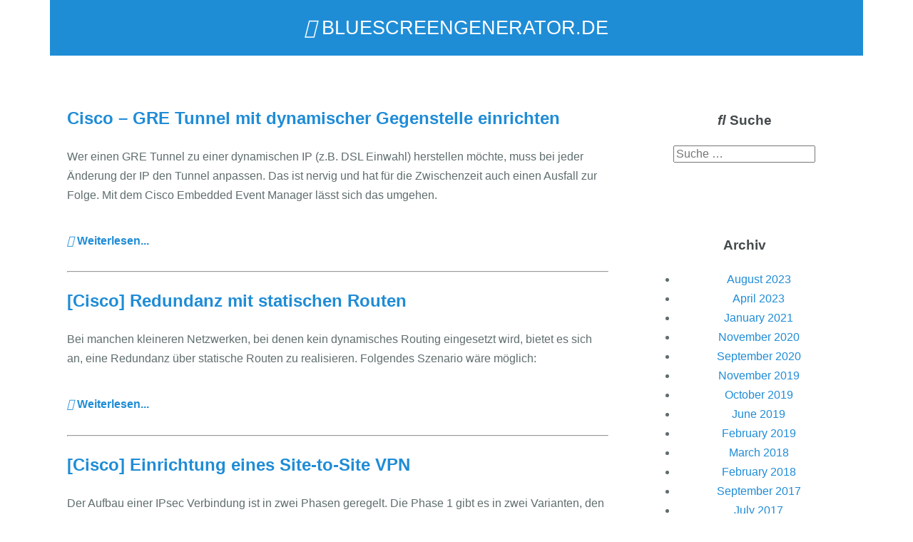

--- FILE ---
content_type: text/html; charset=utf-8
request_url: https://bluescreengenerator.de/tag:Cisco
body_size: 4343
content:
<!DOCTYPE html>
<html lang="de">
<head>
    <meta charset="utf-8" />
    <title>Blog | Bluescreengenerator.de</title>

    <meta http-equiv="X-UA-Compatible" content="IE=edge">
    <meta name="viewport" content="width=device-width, initial-scale=1">
        <meta name="generator" content="GravCMS" />
    <meta name="description" />

    <link rel="icon" type="image/png" href="/user/themes/bsg-theme/images/favicon.png" />
    <link rel="canonical" href="https://bluescreengenerator.de/" />

                
    
    <link href="https://unpkg.com/purecss@1.0.0/build/pure-min.css" type="text/css" rel="stylesheet">
<link href="https://unpkg.com/purecss@2.0.3/build/grids-responsive-min.css" type="text/css" rel="stylesheet">
<link href="/user/plugins/sharer/assets/css/fontawesome-5.11.2.min.css" type="text/css" rel="stylesheet">
<link href="/user/plugins/sharer/assets/css/all.min.css" type="text/css" rel="stylesheet">
<link href="https://maxcdn.bootstrapcdn.com/font-awesome/4.7.0/css/font-awesome.min.css" type="text/css" rel="stylesheet">
<link href="/user/themes/bsg-theme/css/custom.css" type="text/css" rel="stylesheet">
<link href="/user/plugins/sharer/assets/css-compiled/sharer.css" type="text/css" rel="stylesheet">
<link href="/user/plugins/markdown-notices/assets/notices.css" type="text/css" rel="stylesheet">
<link href="/user/plugins/backtotop/assets/css/return-to-top.css" type="text/css" rel="stylesheet">
<link href="/user/plugins/breadcrumbs/css/breadcrumbs.css" type="text/css" rel="stylesheet">
<link href="/user/plugins/external_links/assets/css/external_links.css" type="text/css" rel="stylesheet">
<link href="/user/plugins/form/assets/form-styles.css" type="text/css" rel="stylesheet">
<link href="/user/plugins/image-captions/css/image-captions.css" type="text/css" rel="stylesheet">
<link href="/user/plugins/simple-cookie/assets/cookieconsent.min.css" type="text/css" rel="stylesheet">
<link href="/user/plugins/simple-responsive-tables/assets/css/simple-responsive-tables.css" type="text/css" rel="stylesheet">
<link href="/user/plugins/simplesearch/css/simplesearch.css" type="text/css" rel="stylesheet">
<link href="/user/plugins/youtube/css/youtube.css" type="text/css" rel="stylesheet">
<link href="/user/plugins/prism-highlight/css/prism.css" type="text/css" rel="stylesheet">
<link href="/user/plugins/prism-highlight/css/themes/prism-one-light.css" type="text/css" rel="stylesheet">
<link href="/user/plugins/featherlight/css/featherlight.min.css" type="text/css" rel="stylesheet">
<link href="/user/plugins/pagination/css/pagination.css" type="text/css" rel="stylesheet">
<link href="/user/plugins/login/css/login.css" type="text/css" rel="stylesheet">
<style>
.presentation-iframe {
            width: 100%;
            width: -moz-available;
            width: -webkit-fill-available;
            width: fill-available;
            height: 100%;
            height: -moz-available;
            height: -webkit-fill-available;
            height: fill-available;
          }
</style>

    <script src="/user/plugins/sharer/assets/js/sharer.min.js"></script>
<script src="/system/assets/jquery/jquery-2.x.min.js"></script>
<script src="/user/plugins/simple-cookie/assets/cookieconsent.min.js"></script>
<script src="/user/plugins/simple-responsive-tables/assets/js/simple-responsive-tables.js"></script>
<script src="/user/plugins/featherlight/js/featherlight.min.js"></script>
<script>
window.addEventListener("load", function() {

	var pluginConfig = {"enabled":true,"custom":false,"position":"bottom-right","compliance":"info","palette":"gray","layout":"edgeless","informations":"https:\/\/www.bluescreengenerator.de\/impressum#cookies","banner_message":"Durch die Verwendung der Webseite stimmst du der Verwendung von Cookies zu","banner_dismiss":"Schlie\u00dfen","banner_accept":"Accept","banner_policy":"Weitere Informationen"};
	var cookieconsentInitialse = {
		"position": pluginConfig.position,
		"theme": pluginConfig.layout,
		"type": pluginConfig.compliance,

		"content": createCookieContent(pluginConfig),
		"palette": createCookiePalette(pluginConfig.palette)
	}

		if (pluginConfig.custom)
	{
		var customInitialise = JSON.parse(
			pluginConfig.custom_config.replace(/\r?\n|\r/g,'')
		);
		cookieconsentInitialse = Object.assign({}, cookieconsentInitialse, customInitialise);
	}

		window.cookieconsent.initialise(cookieconsentInitialse);
});

function createCookiePalette(configPalette)
{
	var palette = {
		"popup": {},
		"button": {}
	};

	if (configPalette === "black")
	{
		palette.popup.background = "#000";
		palette.button.background = "#f1d600";
	}

	if (configPalette === "white")
	{
		palette.popup.background = "#eaf7f7";
		palette.popup.text = "#5c7291";

		palette.button.background = "#56cbdb";
		palette.button.text = "#ffffff";
	}

	if (configPalette === "gray")
	{
		palette.popup.background = "#252e39";
		palette.button.background = "#14a7d0";
	}

	return palette;
}

function createCookieContent(config)
{
	var cookieContent = {};

	cookieContent.message = "Diese Webseite verwendet Cookies, um Ihnen einen besseren Service bieten zu können. Durch die weitere Nutzung der Seite stimmen Sie der Verwendung zu.";
	if (config.banner_message)
	{
		cookieContent.message = config.banner_message;
	}

	cookieContent.dismiss = "OK";
	if (config.banner_dismiss)
	{
		cookieContent.dismiss = config.banner_dismiss;
	}

	cookieContent.deny = "PLUGINS.SIMPLE_COOKIE.BANNER_DENY";
	if (config.banner_deny)
	{
		cookieContent.deny = config.banner_deny;
	}


	cookieContent.allow = "Weitere Informationen";
	if (config.banner_accept)
	{
		cookieContent.allow = config.banner_accept;
	}

	cookieContent.link = "Weitere Informationen";
	if (config.banner_policy)
	{
		cookieContent.link = config.banner_policy;
	}

	cookieContent.href = "https://cookiesandyou.com";
	if (config.informations)
	{
		cookieContent.href = config.informations;
	}

	return cookieContent;
}
</script>
<script>
$(document).ready(function(){
    $('a[rel="lightbox"]').featherlight({
        openSpeed: 250,
        closeSpeed: 250,
        closeOnClick: 'anywhere',
        closeOnEsc: '1',
        root: 'body'
    });
});
</script>

</head>
<body id="top" class="header-image fullwidth">
    <div class="pure-g">
        <div class="pure-u-1">
                            <div class="header text-center">
                    <div class="padding">
                        <a class="logo text-center" href="/">
                            <i class="fas fa-desktop"></i>
                            Bluescreengenerator.de
                        </a>
                    </div>
                </div>
                    </div>
    </div>

        <div class="pure-g">
        <!-- Inhalt / Blogposts -->
        <div class="pure-u-1 pure-u-md-17-24">
                <section id="body">
                    <div class="wrapper padding">
                                        <h2><a href="/blog/cisco-gre-tunnel-mit-dynamischer-gegenstelle-einrichten">Cisco – GRE Tunnel mit dynamischer Gegenstelle einrichten</a></h2>
    <p>Wer einen GRE Tunnel zu einer dynamischen IP (z.B. DSL Einwahl) herstellen möchte, muss bei jeder Änderung der IP den Tunnel anpassen. Das ist nervig und hat für die Zwischenzeit auch einen Ausfall zur Folge. Mit dem Cisco Embedded Event Manager lässt sich das umgehen.</p>

    <div class="pure-u-1">
        <h4><a href="/blog/cisco-gre-tunnel-mit-dynamischer-gegenstelle-einrichten"><i class="fas fa-arrow-circle-right"></i> Weiterlesen...</a></h4>
    </div>
    <hr>
                <h2><a href="/blog/cisco-redundanz-mit-statischen-routen">[Cisco] Redundanz mit statischen Routen</a></h2>
    <p>Bei manchen kleineren Netzwerken, bei denen kein dynamisches Routing eingesetzt wird, bietet es sich an, eine Redundanz über statische Routen zu realisieren. Folgendes Szenario wäre möglich:</p>

    <div class="pure-u-1">
        <h4><a href="/blog/cisco-redundanz-mit-statischen-routen"><i class="fas fa-arrow-circle-right"></i> Weiterlesen...</a></h4>
    </div>
    <hr>
                <h2><a href="/blog/cisco-einrichtung-eines-site-to-site-vpn">[Cisco] Einrichtung eines Site-to-Site VPN</a></h2>
    <p>Der Aufbau einer IPsec Verbindung ist in zwei Phasen geregelt. Die Phase 1 gibt es in zwei Varianten, den “Main Mode” und den “Aggressive Mode”, wobei der Main Mode zu preferieren ist. Grob gesagt werden in Phase 1 die Verschlüsselungsparameter abgeglichen und in Phase 2 die Kommunikationen beschrieben (Encryption Domain).</p>

    <div class="pure-u-1">
        <h4><a href="/blog/cisco-einrichtung-eines-site-to-site-vpn"><i class="fas fa-arrow-circle-right"></i> Weiterlesen...</a></h4>
    </div>
    <hr>
                <h2><a href="/blog/cisco-standard-administrative-distanzen">[Cisco] Standard Administrative Distanzen</a></h2>
    <p>Quelle: <a href="http://www.cisco.com/en/US/tech/tk365/technologies_tech_note09186a0080094823.shtml" target="_blank" rel="nofollow noopener noreferrer" class="external-link no-image">http://www.cisco.com/en/US/tech/tk365/technologies_tech_note09186a0080094823.shtml</a></p>

    <div class="pure-u-1">
        <h4><a href="/blog/cisco-standard-administrative-distanzen"><i class="fas fa-arrow-circle-right"></i> Weiterlesen...</a></h4>
    </div>
    <hr>
                <h2><a href="/blog/cisco-beispielkonfig-fuer-pppoe-einwahl">[CISCO] Beispielkonfig für PPPoE-Einwahl</a></h2>
    <p>Am Beispiel eines Cisco 1841 mit DSL-Modem am Port Fa0/0.</p>

    <div class="pure-u-1">
        <h4><a href="/blog/cisco-beispielkonfig-fuer-pppoe-einwahl"><i class="fas fa-arrow-circle-right"></i> Weiterlesen...</a></h4>
    </div>
    <hr>
                <h2><a href="/blog/cisco-verbleibender-mac-speicherplatz">Cisco - verbleibender MAC-Speicherplatz</a></h2>
    <p>Verbleibende Anzahl an speicherbaren MAC-Adressen anzeigen:</p>
<blockquote>
<p>show mac-address-table count</p>
</blockquote>
    <div class="pure-u-1">
        <h4><a href="/blog/cisco-verbleibender-mac-speicherplatz"><i class="fas fa-arrow-circle-right"></i> Weiterlesen...</a></h4>
    </div>
    <hr>
    
    

<ul class="pagination">
            <li><span>&laquo;</span></li>
    
                <li><span>&raquo;</span></li>
    </ul>

                    </div>
                </section>
        </div>

        <!-- Sidebar -->
        <div class="pure-u-1 pure-u-md-7-24">
            <section id="sidebar">
                <div class="wrapper padding">
                        <div class="sidebar-item">
    <h3><i class="fas fa-search"></i> Suche</h3>
    <div class="search-wrapper">
    <form name="search" data-simplesearch-form>
        <input
            name="searchfield"
            class="search-input"
            aria-label="search"
            type="text"
             data-min="3"             required
            placeholder="Suche …"
            value=""
            data-search-invalid="Bitte geben Sie mindestens 3 Zeichen ein"
            data-search-separator=":"
            data-search-input="/search/query"
        />
            </form>
</div>
</div>



<div class="sidebar-item">
    <h3><i class="fas fa-brain"></i> Archiv</h3>
    <ul class="archives">

    <li>
    	<a href="https://bluescreengenerator.de/blog/archives_month:aug_2023">
                <span class="archive_date">August 2023 </span>
        </a>
    </li>
    <li>
    	<a href="https://bluescreengenerator.de/blog/archives_month:apr_2023">
                <span class="archive_date">April 2023 </span>
        </a>
    </li>
    <li>
    	<a href="https://bluescreengenerator.de/blog/archives_month:jan_2021">
                <span class="archive_date">January 2021 </span>
        </a>
    </li>
    <li>
    	<a href="https://bluescreengenerator.de/blog/archives_month:nov_2020">
                <span class="archive_date">November 2020 </span>
        </a>
    </li>
    <li>
    	<a href="https://bluescreengenerator.de/blog/archives_month:sep_2020">
                <span class="archive_date">September 2020 </span>
        </a>
    </li>
    <li>
    	<a href="https://bluescreengenerator.de/blog/archives_month:nov_2019">
                <span class="archive_date">November 2019 </span>
        </a>
    </li>
    <li>
    	<a href="https://bluescreengenerator.de/blog/archives_month:oct_2019">
                <span class="archive_date">October 2019 </span>
        </a>
    </li>
    <li>
    	<a href="https://bluescreengenerator.de/blog/archives_month:jun_2019">
                <span class="archive_date">June 2019 </span>
        </a>
    </li>
    <li>
    	<a href="https://bluescreengenerator.de/blog/archives_month:feb_2019">
                <span class="archive_date">February 2019 </span>
        </a>
    </li>
    <li>
    	<a href="https://bluescreengenerator.de/blog/archives_month:mar_2018">
                <span class="archive_date">March 2018 </span>
        </a>
    </li>
    <li>
    	<a href="https://bluescreengenerator.de/blog/archives_month:feb_2018">
                <span class="archive_date">February 2018 </span>
        </a>
    </li>
    <li>
    	<a href="https://bluescreengenerator.de/blog/archives_month:sep_2017">
                <span class="archive_date">September 2017 </span>
        </a>
    </li>
    <li>
    	<a href="https://bluescreengenerator.de/blog/archives_month:jul_2017">
                <span class="archive_date">July 2017 </span>
        </a>
    </li>
    <li>
    	<a href="https://bluescreengenerator.de/blog/archives_month:may_2017">
                <span class="archive_date">May 2017 </span>
        </a>
    </li>
    <li>
    	<a href="https://bluescreengenerator.de/blog/archives_month:apr_2017">
                <span class="archive_date">April 2017 </span>
        </a>
    </li>
    <li>
    	<a href="https://bluescreengenerator.de/blog/archives_month:feb_2017">
                <span class="archive_date">February 2017 </span>
        </a>
    </li>
    <li>
    	<a href="https://bluescreengenerator.de/blog/archives_month:jan_2017">
                <span class="archive_date">January 2017 </span>
        </a>
    </li>
    <li>
    	<a href="https://bluescreengenerator.de/blog/archives_month:dec_2016">
                <span class="archive_date">December 2016 </span>
        </a>
    </li>
    <li>
    	<a href="https://bluescreengenerator.de/blog/archives_month:nov_2016">
                <span class="archive_date">November 2016 </span>
        </a>
    </li>
    <li>
    	<a href="https://bluescreengenerator.de/blog/archives_month:jun_2016">
                <span class="archive_date">June 2016 </span>
        </a>
    </li>
    <li>
    	<a href="https://bluescreengenerator.de/blog/archives_month:feb_2016">
                <span class="archive_date">February 2016 </span>
        </a>
    </li>
    <li>
    	<a href="https://bluescreengenerator.de/blog/archives_month:feb_2015">
                <span class="archive_date">February 2015 </span>
        </a>
    </li>
    <li>
    	<a href="https://bluescreengenerator.de/blog/archives_month:jan_2015">
                <span class="archive_date">January 2015 </span>
        </a>
    </li>
    <li>
    	<a href="https://bluescreengenerator.de/blog/archives_month:dec_2014">
                <span class="archive_date">December 2014 </span>
        </a>
    </li>
    <li>
    	<a href="https://bluescreengenerator.de/blog/archives_month:nov_2014">
                <span class="archive_date">November 2014 </span>
        </a>
    </li>
    <li>
    	<a href="https://bluescreengenerator.de/blog/archives_month:oct_2014">
                <span class="archive_date">October 2014 </span>
        </a>
    </li>
    <li>
    	<a href="https://bluescreengenerator.de/blog/archives_month:sep_2014">
                <span class="archive_date">September 2014 </span>
        </a>
    </li>
    <li>
    	<a href="https://bluescreengenerator.de/blog/archives_month:aug_2014">
                <span class="archive_date">August 2014 </span>
        </a>
    </li>
    <li>
    	<a href="https://bluescreengenerator.de/blog/archives_month:jul_2014">
                <span class="archive_date">July 2014 </span>
        </a>
    </li>
    <li>
    	<a href="https://bluescreengenerator.de/blog/archives_month:apr_2014">
                <span class="archive_date">April 2014 </span>
        </a>
    </li>
    <li>
    	<a href="https://bluescreengenerator.de/blog/archives_month:jan_2014">
                <span class="archive_date">January 2014 </span>
        </a>
    </li>
    <li>
    	<a href="https://bluescreengenerator.de/blog/archives_month:dec_2013">
                <span class="archive_date">December 2013 </span>
        </a>
    </li>
    <li>
    	<a href="https://bluescreengenerator.de/blog/archives_month:nov_2013">
                <span class="archive_date">November 2013 </span>
        </a>
    </li>
    <li>
    	<a href="https://bluescreengenerator.de/blog/archives_month:oct_2013">
                <span class="archive_date">October 2013 </span>
        </a>
    </li>
    <li>
    	<a href="https://bluescreengenerator.de/blog/archives_month:sep_2013">
                <span class="archive_date">September 2013 </span>
        </a>
    </li>
    <li>
    	<a href="https://bluescreengenerator.de/blog/archives_month:aug_2013">
                <span class="archive_date">August 2013 </span>
        </a>
    </li>
    <li>
    	<a href="https://bluescreengenerator.de/blog/archives_month:jul_2013">
                <span class="archive_date">July 2013 </span>
        </a>
    </li>
    <li>
    	<a href="https://bluescreengenerator.de/blog/archives_month:jun_2013">
                <span class="archive_date">June 2013 </span>
        </a>
    </li>
    <li>
    	<a href="https://bluescreengenerator.de/blog/archives_month:may_2013">
                <span class="archive_date">May 2013 </span>
        </a>
    </li>
</ul>
</div>
<div class="sidebar-item">
    <h3>Feeds</h3>
    <a class="button" href=".atom"><i class="fa fa-rss-square"></i> Atom 1.0</a>
    <a class="button" href=".rss"><i class="fa fa-rss-square"></i> RSS</a>
</div>


<div class="sidebar-item">
    <h3><i class="fas fa-award"></i> Support</h3>
    <p style="text-align: center;">Lade dir den <a href="https://brave.com/" target="_blank" rel="noopener noreferrer">Brave Browser</a> runter und sch&uuml;tze deine Privatsph&auml;re.</p>
<a href="https://brave.com/" target="_blank" rel="noopener noreferrer"><img src="/user/data/brave-logo.png" alt="Brave Browser herunterladen" style="width: 40%; display: block; margin-left: auto; margin-right: auto; margin-top: 20px;" class="pure-img"></a>
</div>

<div class="sidebar-item">
    <div style="text-align: center;">
<img src="//ipv6.he.net/certification/create_badge.php?pass_name=kunkel&amp;badge=2" class="pure-img" alt="IPv6 Certification Badge for kunkel"></img></div>
</div>

                </div>
            </section>
        </div>
    </div>
    
    <div class="pure-g">
        <div class="pure-u-1">
                            <div class="footer text-center">
                    <div class="padding">
                        <p><a href="http://getgrav.org">Grav</a> was <i class="fa fa-code"></i> with <i class="fa fa-heart"></i> by <a href="http://www.rockettheme.com">RocketTheme</a>.</p>
                        <p><a href="/impressum"><i class="fas fa-user-shield"></i> Impressum</a></p>
                    </div>
                </div>
            
                            <a href="#top" id="return-to-top" aria-label="Back to top" title="Back to top">

<i class="fa fa-chevron-up"></i>
</a>                    </div>

                    <script src="/user/plugins/backtotop/assets/js/return-to-top.js"></script>
<script src="/user/plugins/simplesearch/js/simplesearch.js"></script>
<script src="/user/plugins/prism-highlight/js/prism.js"></script>
<script>
var __prism_nodes = null;
__prism_nodes = document.querySelectorAll('pre:not([class*="language-"])');
__prism_nodes.forEach(function(node) { node.classList.add('language-txt'); });
</script>

            </div>
</body>
</html>


--- FILE ---
content_type: text/css
request_url: https://bluescreengenerator.de/user/themes/bsg-theme/css/custom.css
body_size: 2789
content:
/* Core Stuff */
* {
    -webkit-box-sizing: border-box;
    -moz-box-sizing: border-box;
    box-sizing: border-box;
}

body {
    font-size: 1rem;
    line-height: 1.7;
    color: #606d6e;
}

h1,
h2,
h3,
h4,
h5,
h6 {
    color: #454B4D;
}

a {
    color: #1F8CD6;
    text-decoration: none;
}

a:hover {
    color: #175E91;
}

pre {
    background: #F0F0F0;
    margin: 1rem 0;
    border-radius: 2px;
}

blockquote {
    border-left: 10px solid #eee;
    margin: 0;
    padding: 0 2rem;
}

/* Utility Classes */
.wrapper {
    margin: 0 0.5rem;
}

.padding {
    padding: 3rem 1rem;
}

.left {
    float: left;
}

.right {
    float: right
}

.text-center {
    text-align: center;
}

.text-right {
    text-align: right;
}

.text-left {
    text-align: left;
}

/* Content Styling */
.header .padding {
    padding: 1rem 0.2rem 1rem 0.2rem;
}

.header {
    background-color: #1F8DD6;
    color: #eee;
}

.header a {
    color: #fff;
}

@media screen and (min-width: 601px) {
.header .logo {
    font-size: 1.7rem;
    text-transform: uppercase;
}
}

@media screen and (max-width: 601px) {
.header .logo {
    font-size: 1rem;
    text-transform: uppercase;
}
}


.footer .padding {
    background-color: #eee;
    padding: 1rem 0.2rem 1rem 0.2rem;
}

/* Menu Settings */
.main-nav {
    text-align: center;
    margin: 0;
    padding: 0;
    background-color: #1F8DD6;
    color: #eee;
}

.main-nav li:hover > ul {
    display: block;
}

/* Child Indicator */
.main-nav .has-children > a {
    padding-right: 30px;
}
.main-nav .has-children > a:after {
    font-family: FontAwesome;
    content: '\f107';
    position: absolute;
    display: inline-block;
    right: 8px;
    top: 0;
}

.main-nav .has-children .has-children > a:after {
    content: '\f105';
}

a.main-nav a.main-nav:visited {
  color: #eee;
}


/* Pure Framework Mods */
.pure-g {
  padding-right: 15px;
  padding-left: 15px;
  margin-right: auto;
  margin-left: auto;
}
@media (min-width: 768px) {
  .pure-g {
    width: 750px;
  }
}
@media (min-width: 992px) {
  .pure-g {
    width: 970px;
  }
}
@media (min-width: 1200px) {
  .pure-g {
    width: 1170px;
  }
}

.pure-menu-link {
  border-style: solid;
  border-width: 1px;
  botder-color: #eee;
  color: #eee;
}

.pure-menu-horizontal {
  padding-bottom: 1rem;
}


/* Custom Definitions */

.postinfos {
  font-size: 0.77em;
  color: #888888;
  border-style: none;
  border-color: #bbbbbb;
  border-width: 1px;
  border-radius: 15px;
  padding: 3px 15px 3px 15px;
}

.sidebar-item {
  border-style: none;
  border-width: 1px;
  margin-bottom: 4rem;
  padding: 0.5rem;
  text-align: center;
}

.tags {
  font-size: 0.8em;
  border-radius: 25px;
}

a.tags:hover {
  border-style: dashed;
  border-color: #0078e7;
  border-width: 1px;
  background: #ffffff;
}

a.tags:visited:focus {
  border-style: solid;
  border-color: #0078e7;
  border-width: 1px;
  background: #ffffff;
}
